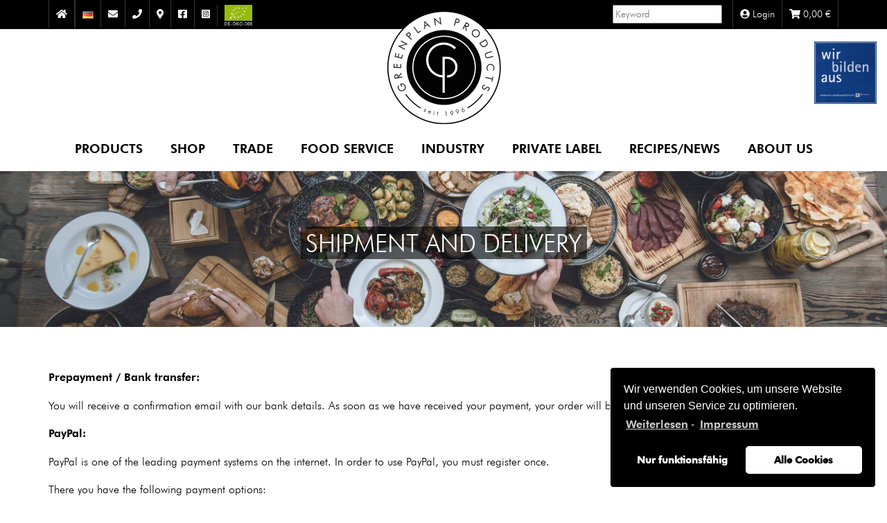

--- FILE ---
content_type: text/html; charset=UTF-8
request_url: https://www.greenplanproducts.de/en/shipping-and-delivery/
body_size: 8082
content:
<!doctype html>
<html lang="en">
<head>
    <meta charset="utf-8">
    <meta name="viewport" content="width=device-width, initial-scale=1, shrink-to-fit=no">
    <meta charset="UTF-8">
    <title>Shipment and delivery - Greenplan Products - Greenplan Products</title>
    
<!-- This site is optimized with the Yoast SEO plugin v13.5 - https://yoast.com/wordpress/plugins/seo/ -->
<meta name="robots" content="max-snippet:-1, max-image-preview:large, max-video-preview:-1"/>
<link rel="canonical" href="https://www.greenplanproducts.de/en/shipping-and-delivery/" />
<meta property="og:locale" content="en_GB" />
<meta property="og:locale:alternate" content="de_DE" />
<meta property="og:type" content="article" />
<meta property="og:title" content="Shipment and delivery - Greenplan Products" />
<meta property="og:description" content="Prepayment / Bank transfer: You will receive a confirmation email with our bank details. As soon as we have received your payment, your order will be shipped. PayPal: PayPal is one of the leading payment systems on the internet. In order to use PayPal, you must register once. There you have the following payment options: ..." />
<meta property="og:url" content="https://www.greenplanproducts.de/en/shipping-and-delivery/" />
<meta property="og:site_name" content="Greenplan Products" />
<meta name="twitter:card" content="summary_large_image" />
<meta name="twitter:description" content="Prepayment / Bank transfer: You will receive a confirmation email with our bank details. As soon as we have received your payment, your order will be shipped. PayPal: PayPal is one of the leading payment systems on the internet. In order to use PayPal, you must register once. There you have the following payment options: ..." />
<meta name="twitter:title" content="Shipment and delivery - Greenplan Products" />
<script type='application/ld+json' class='yoast-schema-graph yoast-schema-graph--main'>{"@context":"https://schema.org","@graph":[{"@type":"WebSite","@id":"https://www.greenplanproducts.de/en/#website","url":"https://www.greenplanproducts.de/en/","name":"Greenplan Products","inLanguage":"en-GB","description":"Welcome to Greenplan Products, your supplier of high-quality spices and specialties from all over the world.","potentialAction":[{"@type":"SearchAction","target":"https://www.greenplanproducts.de/en/?s={search_term_string}","query-input":"required name=search_term_string"}]},{"@type":"WebPage","@id":"https://www.greenplanproducts.de/en/shipping-and-delivery/#webpage","url":"https://www.greenplanproducts.de/en/shipping-and-delivery/","name":"Shipment and delivery - Greenplan Products","isPartOf":{"@id":"https://www.greenplanproducts.de/en/#website"},"inLanguage":"en-GB","datePublished":"2020-02-12T08:32:12+00:00","dateModified":"2020-02-12T10:59:46+00:00","potentialAction":[{"@type":"ReadAction","target":["https://www.greenplanproducts.de/en/shipping-and-delivery/"]}]}]}</script>
<!-- / Yoast SEO plugin. -->

<link rel='dns-prefetch' href='//www.greenplanproducts.de' />
<link rel='dns-prefetch' href='//use.fontawesome.com' />
<link rel='dns-prefetch' href='//cdnjs.cloudflare.com' />
<link rel='dns-prefetch' href='//maxcdn.bootstrapcdn.com' />
<link rel='stylesheet' id='wp-block-library-css'  href='https://www.greenplanproducts.de/wp-includes/css/dist/block-library/style.min.css?ver=5.3.20' type='text/css' media='all' />
<link rel='stylesheet' id='wc-block-style-css'  href='https://www.greenplanproducts.de/wp-content/plugins/woocommerce/packages/woocommerce-blocks/build/style.css?ver=2.5.14' type='text/css' media='all' />
<link rel='stylesheet' id='woocommerce-layout-css'  href='https://www.greenplanproducts.de/wp-content/plugins/woocommerce/assets/css/woocommerce-layout.css?ver=3.9.5' type='text/css' media='all' />
<link rel='stylesheet' id='woocommerce-smallscreen-css'  href='https://www.greenplanproducts.de/wp-content/plugins/woocommerce/assets/css/woocommerce-smallscreen.css?ver=3.9.5' type='text/css' media='only screen and (max-width: 768px)' />
<link rel='stylesheet' id='woocommerce-general-css'  href='https://www.greenplanproducts.de/wp-content/plugins/woocommerce/assets/css/woocommerce.css?ver=3.9.5' type='text/css' media='all' />
<style id='woocommerce-inline-inline-css' type='text/css'>
.woocommerce form .form-row .required { visibility: visible; }
</style>
<link rel='stylesheet' id='paypalplus-woocommerce-front-css'  href='https://www.greenplanproducts.de/wp-content/plugins/woo-paypalplus/public/css/front.min.css?ver=1585603544' type='text/css' media='screen' />
<link rel='stylesheet' id='bootstrap-css'  href='https://maxcdn.bootstrapcdn.com/bootstrap/4.0.0/css/bootstrap.min.css?ver=5.3.20' type='text/css' media='all' />
<link rel='stylesheet' id='slicknav-css'  href='https://cdnjs.cloudflare.com/ajax/libs/SlickNav/1.0.10/slicknav.min.css?ver=5.3.20' type='text/css' media='all' />
<link rel='stylesheet' id='editor-styles-css'  href='https://www.greenplanproducts.de/wp-content/themes/greenplanproducts-de/style.css?ver=5.3.20' type='text/css' media='all' />
<link rel='stylesheet' id='styles-css'  href='https://www.greenplanproducts.de/wp-content/themes/greenplanproducts-de/assets/css/styles.css?ver=5.3.20' type='text/css' media='all' />
<link rel='stylesheet' id='woocommerce-gzd-layout-css'  href='//www.greenplanproducts.de/wp-content/plugins/woocommerce-germanized/assets/css/layout.min.css?ver=3.1.5' type='text/css' media='all' />
<style id='woocommerce-gzd-layout-inline-css' type='text/css'>
.woocommerce-checkout .shop_table { background-color: #eeeeee; } p.woocommerce-shipping-destination { display: none; }
</style>
<link rel='stylesheet' id='cmplz-cookie-css'  href='https://www.greenplanproducts.de/wp-content/plugins/complianz-gdpr/assets/css/cookieconsent.min.css?ver=4.4.1' type='text/css' media='all' />
<script>if (document.location.protocol != "https:") {document.location = document.URL.replace(/^http:/i, "https:");}</script><script type='text/javascript' src='https://www.greenplanproducts.de/wp-includes/js/jquery/jquery.js?ver=1.12.4-wp'></script>
<script type='text/javascript' src='https://cdn.jsdelivr.net/npm/bluebird@3.5.3/js/browser/bluebird.js?ver=5.3.20'></script>
<link rel='https://api.w.org/' href='https://www.greenplanproducts.de/wp-json/' />
<link rel="EditURI" type="application/rsd+xml" title="RSD" href="https://www.greenplanproducts.de/xmlrpc.php?rsd" />
<link rel="wlwmanifest" type="application/wlwmanifest+xml" href="https://www.greenplanproducts.de/wp-includes/wlwmanifest.xml" /> 
<meta name="generator" content="WordPress 5.3.20" />
<meta name="generator" content="WooCommerce 3.9.5" />
<link rel='shortlink' href='https://www.greenplanproducts.de/?p=4078' />
<link rel="alternate" type="application/json+oembed" href="https://www.greenplanproducts.de/wp-json/oembed/1.0/embed?url=https%3A%2F%2Fwww.greenplanproducts.de%2Fen%2Fshipping-and-delivery%2F" />
<link rel="alternate" type="text/xml+oembed" href="https://www.greenplanproducts.de/wp-json/oembed/1.0/embed?url=https%3A%2F%2Fwww.greenplanproducts.de%2Fen%2Fshipping-and-delivery%2F&#038;format=xml" />
<link rel="alternate" href="https://www.greenplanproducts.de/versand-und-lieferung/" hreflang="de" />
<link rel="alternate" href="https://www.greenplanproducts.de/en/shipping-and-delivery/" hreflang="en" />
	<noscript><style>.woocommerce-product-gallery{ opacity: 1 !important; }</style></noscript>
	</head>
<body data-rsssl=1>
<div class="topbar">
	<div class="ihk-logo">
		<img src="https://www.greenplanproducts.de/wp-content/themes/greenplanproducts-de/assets/img/ihk-ausbildung.jpg" alt="Wir bilden aus IHK Potsdam" />
	</div>
    <div class="container-fluid">
        <div class="row">
            <div class="col-12">
                <ul class="quick-links-contact list-unstyled float-left">
                    <li>
                        <a href="https://www.greenplanproducts.de/en"><i class="fas fa-home"></i></a>
                    </li>
                    <li>
                        <ul style="padding: 0">
                            	<li class="lang-item lang-item-135 lang-item-de lang-item-first"><a lang="de-DE" hreflang="de-DE" href="https://www.greenplanproducts.de/versand-und-lieferung/"><img src="[data-uri]" title="Deutsch" alt="Deutsch" width="16" height="11" /></a></li>
                        </ul>
                    </li>
                    <li>
                        <a href="mailto:info@greenplanproducts.de"><i class="fas fa-envelope"></i></a>
                    </li>
                    <li>
                        <a href="teL:03034560636"><i class="fas fa-phone"></i></a>
                    </li>
                    <li>
                        <a href="https://www.greenplanproducts.de/en/https-www-greenplanproducts-de-en-https-www-greenplanproducts-de-en-contact-preview_id4107preview_noncef1b221938b_thumbnail_id-1previewtrue/"><i class="fas fa-map-marker-alt"></i></a>
                    </li>
                    <li>
                        <a href="https://www.facebook.com/Greenplan-Products-GmbH-110583257083163/" target="_blank" class="facebook"><i class="fab fa-facebook-square"></i></a>
                    </li>
                    <li>
                        <a href="https://www.instagram.com/greenplanproducts/" target="_blank" class="instagram"><i class="fab fa-instagram-square"></i></a>
                    </li>
                    <li class="biologo">
                        <img src="https://www.greenplanproducts.de/wp-content/themes/greenplanproducts-de/assets/img/biologo.png" alt="Bio">
                    </li>
                </ul>
                <ul class="quick-links-shop list-unstyled float-right">
                    <li>
                        <form method="get" id="searchform" action="https://www.greenplanproducts.de/en/">
                            <label><input type="text" placeholder="Keyword" onfocus="this.placeholder = ''"
                                          onblur="this.placeholder = 'Keyword'" name="s" value=""></label>
                            <input type="hidden" name="post_type" value="product">
                        </form>
                    </li>
                    <li>
                                                    <a href="https://www.greenplanproducts.de/en/my-account/">
                                <i class="fas fa-user-circle"></i> Login                            </a>
                                            </li>
                    <li>
                        <a href="https://www.greenplanproducts.de/en/shopping-cart/">
                            <i class="fas fa-shopping-cart"></i> <span class="woocommerce-Price-amount amount">0,00&nbsp;<span class="woocommerce-Price-currencySymbol">&euro;</span></span>                        </a>
                    </li>
                </ul>
                <div class="clearfix"></div>
            </div>
        </div>
    </div>
</div>
<div id="mobilenav"></div>
<div class="toplogo">
    <div class="container-fluid">
        <div class="row">
            <div class="col-12 text-center">
                <a href="https://www.greenplanproducts.de/en" title="Greenplan Products Startseite">
                    <img src="https://www.greenplanproducts.de/wp-content/themes/greenplanproducts-de/assets/img/logo-greenplan-products.png" alt="Logo Greenplan Products">
                </a>
            </div>
        </div>
    </div>
</div>
<div class="navigation">
    <div class="container-fluid">
        <div class="row">
            <div class="col-12">
                <ul class="list-unstyled"><li id="menu-item-4128" class="menu-item menu-item-type-post_type menu-item-object-page menu-item-4128"><a href="https://www.greenplanproducts.de/en/products/">Products</a></li>
<li id="menu-item-6448" class="menu-item menu-item-type-post_type menu-item-object-page menu-item-6448"><a href="https://www.greenplanproducts.de/en/shop/">Shop</a></li>
<li id="menu-item-4484" class="menu-item menu-item-type-post_type menu-item-object-page menu-item-4484"><a href="https://www.greenplanproducts.de/en/traders/">Trade</a></li>
<li id="menu-item-4129" class="menu-item menu-item-type-post_type menu-item-object-page menu-item-4129"><a href="https://www.greenplanproducts.de/en/food-service/">Food Service</a></li>
<li id="menu-item-4127" class="menu-item menu-item-type-post_type menu-item-object-page menu-item-4127"><a href="https://www.greenplanproducts.de/en/industry/">Industry</a></li>
<li id="menu-item-4126" class="menu-item menu-item-type-post_type menu-item-object-page menu-item-4126"><a href="https://www.greenplanproducts.de/en/private-label/">Private Label</a></li>
<li id="menu-item-4125" class="menu-item menu-item-type-post_type menu-item-object-page menu-item-4125"><a href="https://www.greenplanproducts.de/en/4096/">Recipes/News</a></li>
<li id="menu-item-4124" class="menu-item menu-item-type-post_type menu-item-object-page menu-item-4124"><a href="https://www.greenplanproducts.de/en/about-us/">About us</a></li>
</ul>            </div>
        </div>
    </div>
</div>
                                <div style="background-image:url(https://www.greenplanproducts.de/wp-content/themes/greenplanproducts-de/assets/img/bigimg.jpg)" class="headline text-center">
                <div class="container-fluid">
            <div class="row">
                <div class="col-12">
                    <h1>Shipment and delivery</h1><br />
                    <span class="subheadline"></span>
                </div>
            </div>
        </div><div class="boverlay"></div>
        </div>
        <div class="content text-justify">
            <div class="container-fluid">
                <div class="row">
                    <div class="col-12">
                        <p><strong>Prepayment / Bank transfer:</strong></p>
<p>You will receive a confirmation email with our bank details. As soon as we have received your payment, your order will be shipped.</p>
<p><strong>PayPal:</strong></p>
<p>PayPal is one of the leading payment systems on the internet. In order to use PayPal, you must register once.</p>
<p>There you have the following payment options:</p>
<p>By bank transfer from your account</p>
<p>By credit card</p>
<p>Your credit card information is transferred via a secure server with SSL encryption. The shipment will take place immediately after receipt of payment.</p>
<p>&nbsp;</p>
<p><strong>Dispatch:</strong></p>
<p><strong>Germany:</strong></p>
<p>For shipping and packaging we charge a flat rate of EUR 5.00 for orders up to 30 kg and EUR 25.00 or more. The delivery time is approx. 1-2 days after dispatch. No island surcharges!</p>
<p>&nbsp;</p>
<p><strong>Europe:</strong></p>
<p>For shipping and packaging we charge EUR 15,- up to 30 kg.  Delivery time: approx. 3-4 days</p>
<p>&nbsp;</p>
<p><strong>Switzerland:</strong></p>
<p>Calculate for shipping and packaging:</p>
<p>Package up to 2kg 15,-EUR</p>
<p>package up to 5kg 28,- EUR, up to 10kg 33,- EUR, up to 20kg 43,- EUR</p>
<p>delivery time: 3-4 days</p>
<p>&nbsp;</p>
<p>If your country is not listed, please contact us by e-mail.</p>
                    </div>
                </div>
            </div>
        </div>
    <footer class="footer text-center">
    <div class="container-fluid">
        <div class="row">
            <div class="footerlogo">
                <a href="https://www.greenplanproducts.de/en" title="Greenplan Products Startseite">
                    <img src="https://www.greenplanproducts.de/wp-content/themes/greenplanproducts-de/assets/img/logo-greenplan-products.png" alt="Logo Greenplan Products"/>
                </a>
            </div>
            <div class="col-12">
                <ul class="footermenu list-unstyled"><li id="menu-item-4133" class="menu-item menu-item-type-post_type menu-item-object-page menu-item-4133"><a href="https://www.greenplanproducts.de/en/payment-methods/">Payment methods</a></li>
<li id="menu-item-4134" class="menu-item menu-item-type-post_type menu-item-object-page menu-item-4134"><a href="https://www.greenplanproducts.de/en/cancellation-policy/">Cancellation policy</a></li>
<li id="menu-item-4135" class="menu-item menu-item-type-post_type menu-item-object-page current-menu-item page_item page-item-4078 current_page_item menu-item-4135"><a href="https://www.greenplanproducts.de/en/shipping-and-delivery/" aria-current="page">Shipment and delivery</a></li>
<li id="menu-item-4136" class="menu-item menu-item-type-post_type menu-item-object-page menu-item-4136"><a href="https://www.greenplanproducts.de/en/imprint/">Imprint</a></li>
<li id="menu-item-4137" class="menu-item menu-item-type-post_type menu-item-object-page menu-item-privacy-policy menu-item-4137"><a href="https://www.greenplanproducts.de/en/privacy-policy/">Privacy policy</a></li>
<li id="menu-item-4138" class="menu-item menu-item-type-post_type menu-item-object-page menu-item-4138"><a href="https://www.greenplanproducts.de/en/general-terms-and-conditions/">General terms and conditions</a></li>
</ul>            </div>
        </div>
    </div>
</footer>
	<style>
		.cmplz-placeholder-element > blockquote.fb-xfbml-parse-ignore {
			margin: 0 20px;
		}
	</style>
		<style>
		.instagram-media.cmplz-placeholder-element > div {
			max-width: 100%;
		}
	</style>
	<script type='text/javascript' src='https://www.greenplanproducts.de/wp-content/plugins/woocommerce/assets/js/jquery-blockui/jquery.blockUI.min.js?ver=2.70'></script>
<script type='text/javascript'>
/* <![CDATA[ */
var wc_add_to_cart_params = {"ajax_url":"\/wp-admin\/admin-ajax.php","wc_ajax_url":"\/en\/?wc-ajax=%%endpoint%%","i18n_view_cart":"View basket","cart_url":"https:\/\/www.greenplanproducts.de\/en\/shopping-cart\/","is_cart":"","cart_redirect_after_add":"no"};
/* ]]> */
</script>
<script type='text/javascript' src='https://www.greenplanproducts.de/wp-content/plugins/woocommerce/assets/js/frontend/add-to-cart.min.js?ver=3.9.5'></script>
<script type='text/javascript' src='https://www.greenplanproducts.de/wp-content/plugins/woocommerce/assets/js/js-cookie/js.cookie.min.js?ver=2.1.4'></script>
<script type='text/javascript'>
/* <![CDATA[ */
var woocommerce_params = {"ajax_url":"\/wp-admin\/admin-ajax.php","wc_ajax_url":"\/en\/?wc-ajax=%%endpoint%%"};
/* ]]> */
</script>
<script type='text/javascript' src='https://www.greenplanproducts.de/wp-content/plugins/woocommerce/assets/js/frontend/woocommerce.min.js?ver=3.9.5'></script>
<script type='text/javascript'>
/* <![CDATA[ */
var wc_cart_fragments_params = {"ajax_url":"\/wp-admin\/admin-ajax.php","wc_ajax_url":"\/en\/?wc-ajax=%%endpoint%%","cart_hash_key":"wc_cart_hash_dd5e14f39d12689e94493898fccb7d97","fragment_name":"wc_fragments_dd5e14f39d12689e94493898fccb7d97","request_timeout":"5000"};
/* ]]> */
</script>
<script type='text/javascript' src='https://www.greenplanproducts.de/wp-content/plugins/woocommerce/assets/js/frontend/cart-fragments.min.js?ver=3.9.5'></script>
<script type='text/javascript' src='https://www.greenplanproducts.de/wp-content/uploads/woo-paypalplus/resources/js/paypal/expressCheckout.min.js?ver=1587749425'></script>
<script type='text/javascript' src='https://www.greenplanproducts.de/wp-includes/js/underscore.min.js?ver=1.8.3'></script>
<script type='text/javascript'>
/* <![CDATA[ */
var pppFrontDataCollection = {"pageinfo":{"isCheckout":false,"isCheckoutPayPage":false},"isConflictVersion":"1"};
/* ]]> */
</script>
<script type='text/javascript' src='https://www.greenplanproducts.de/wp-content/plugins/woo-paypalplus/public/js/front.min.js?ver=1585603544'></script>
<script type='text/javascript'>
/* <![CDATA[ */
var wooPayPalPlusExpressCheckout = {"validContexts":["cart","product"],"request":{"action":"paypal_express_checkout_request","ajaxUrl":"https:\/\/www.greenplanproducts.de\/wp-admin\/admin-ajax.php"},"paymentButtonRenderEvents":["wc_fragments_refreshed","wc_fragments_loaded","removed_from_cart","added_to_cart","updated_shipping_method"],"currency":"EUR","intent":"authorize","payment_method":"paypal","env":"production","locale":"en_GB","funding":{"disallowed":["card","credit"]},"style":{"color":"gold","shape":"rect","size":"responsive","label":"paypal","layout":"horizontal","branding":true,"tagline":false},"redirect_urls":{"cancel_url":"https:\/\/www.greenplanproducts.de\/en\/shopping-cart\/","return_url":"https:\/\/www.greenplanproducts.de\/en\/checkout\/"}};
/* ]]> */
</script>
<script type='text/javascript' src='https://www.greenplanproducts.de/wp-content/plugins/woo-paypalplus/public/js/expressCheckout.min.js?ver=1585603544'></script>
<script type='text/javascript' src='https://use.fontawesome.com/releases/v5.12.1/js/all.js?ver=5.3.20'></script>
<script type='text/javascript' src='https://cdnjs.cloudflare.com/ajax/libs/popper.js/1.12.9/umd/popper.min.js?ver=5.3.20'></script>
<script type='text/javascript' src='https://maxcdn.bootstrapcdn.com/bootstrap/4.0.0/js/bootstrap.min.js?ver=5.3.20'></script>
<script type='text/javascript' src='https://www.greenplanproducts.de/wp-content/themes/greenplanproducts-de/assets/js/app.js?ver=5.3.20'></script>
<script type='text/javascript' src='https://cdnjs.cloudflare.com/ajax/libs/SlickNav/1.0.10/jquery.slicknav.min.js?ver=5.3.20'></script>
<script type='text/javascript' src='https://www.greenplanproducts.de/wp-content/plugins/complianz-gdpr/assets/js/cookieconsent.min.js?ver=4.4.1'></script>
<script type='text/javascript' src='https://www.greenplanproducts.de/wp-content/plugins/complianz-gdpr/assets/js/postscribe.min.js?ver=4.4.1'></script>
<script type='text/javascript'>
/* <![CDATA[ */
var complianz = {"static":"","set_cookies":[],"block_ajax_content":"","banner_version":"15","version":"4.4.1","a_b_testing":"","do_not_track":"","consenttype":"optin","region":"eu","geoip":"","categories":"<label><input checked disabled type=\"checkbox\" id=\"cmplz_functional\" style=\"display: none;\"><label for=\"cmplz_functional\" class=\"cc-check\"><svg width=\"16px\" height=\"16px\" viewBox=\"0 0 18 18\"> <path d=\"M1,9 L1,3.5 C1,2 2,1 3.5,1 L14.5,1 C16,1 17,2 17,3.5 L17,14.5 C17,16 16,17 14.5,17 L3.5,17 C2,17 1,16 1,14.5 L1,9 Z\"><\/path> <polyline points=\"1 9 7 14 15 4\"><\/polyline><\/svg><\/label><span class=\"cc-category\" style=\"color:#fff\">Funktionale Cookies<\/span><\/label><label><input type=\"checkbox\" id=\"cmplz_stats\" style=\"display: none;\"><label for=\"cmplz_stats\" class=\"cc-check\"><svg width=\"16px\" height=\"16px\" viewBox=\"0 0 18 18\"> <path d=\"M1,9 L1,3.5 C1,2 2,1 3.5,1 L14.5,1 C16,1 17,2 17,3.5 L17,14.5 C17,16 16,17 14.5,17 L3.5,17 C2,17 1,16 1,14.5 L1,9 Z\"><\/path> <polyline points=\"1 9 7 14 15 4\"><\/polyline><\/svg><\/label><span class=\"cc-category\" style=\"color:#fff\">Statistiken<\/span><\/label><label><input type=\"checkbox\" id=\"cmplz_all\" style=\"display: none;\"><label for=\"cmplz_all\" class=\"cc-check\"><svg width=\"16px\" height=\"16px\" viewBox=\"0 0 18 18\"> <path d=\"M1,9 L1,3.5 C1,2 2,1 3.5,1 L14.5,1 C16,1 17,2 17,3.5 L17,14.5 C17,16 16,17 14.5,17 L3.5,17 C2,17 1,16 1,14.5 L1,9 Z\"><\/path> <polyline points=\"1 9 7 14 15 4\"><\/polyline><\/svg><\/label><span class=\"cc-category\" style=\"color:#fff\">Marketing<\/span><\/label>","position":"bottom-right","title":"","theme":"classic","use_categories":"","use_categories_optinstats":"1","accept":"Alle Cookies","revoke":"Einstellungen","dismiss":"Nur funktionsf\u00e4hig","dismiss_timeout":"10","popup_background_color":"#000000","popup_text_color":"#fff","button_background_color":"#fff","button_text_color":"#000000","border_color":"#ffffff","use_custom_cookie_css":"1","custom_css":".cc-window{border: 1px solid #fff;} \r\n.cc-window","custom_css_amp":"#cmplz-consent-ui, #cmplz-post-consent-ui {} \r\n#cmplz-consent-ui .cmplz-consent-message {} \r\n#cmplz-consent-ui button, #cmplz-post-consent-ui button {}","readmore_optin":"Weiterlesen","accept_informational":"Akzeptieren","message_optout":"Wir verwenden Cookies, um unsere Website und unseren Service zu optimieren.","message_optin":"Wir verwenden Cookies, um unsere Website und unseren Service zu optimieren.","readmore_optout":"Cookie Policy","readmore_optout_dnsmpi":"Do Not Sell My Personal Information","hide_revoke":"cc-hidden","soft_cookiewall":"","type":"opt-in","layout":"basic","dismiss_on_scroll":"","dismiss_on_timeout":"","cookie_expiry":"365","nonce":"8cb66e14ab","url":"https:\/\/www.greenplanproducts.de\/wp-admin\/admin-ajax.php","current_policy_id":"12","view_preferences":"Einstellungen anzeigen","save_preferences":"Einstellungen speichern","readmore_url":{"eu":"https:\/\/www.greenplanproducts.de\/cookie-richtlinie-eu\/"},"privacy_link":{"eu":"<span class=\"cc-divider\">&nbsp;-&nbsp;<\/span><a aria-label=\"learn more about privacy in our impressum\" tabindex=\"1\" class=\"cc-link impressum\" href=\"https:\/\/www.greenplanproducts.de\/en\/impressum\/\">Impressum<\/a>"},"placeholdertext":"Click to accept marketing cookies and enable this content"};
/* ]]> */
</script>
<script type='text/javascript' src='https://www.greenplanproducts.de/wp-content/plugins/complianz-gdpr/assets/js/cookieconfig.min.js?ver=4.4.1'></script>
<script type='text/javascript' src='https://www.greenplanproducts.de/wp-includes/js/wp-embed.min.js?ver=5.3.20'></script>
<script type="text/javascript">(function() {
				var expirationDate = new Date();
				expirationDate.setTime( expirationDate.getTime() + 31536000 * 1000 );
				document.cookie = "pll_language=en; expires=" + expirationDate.toUTCString() + "; path=/; domain=www.greenplanproducts.de";
			}());</script>			<script type="text/plain" class="cmplz-script cmplz-stats cmplz-stats">
				(function (i, s, o, g, r, a, m) {
    i['GoogleAnalyticsObject'] = r;
    i[r] = i[r] || function () {
        (i[r].q = i[r].q || []).push(arguments)
    }, i[r].l = 1 * new Date();
    a = s.createElement(o),
        m = s.getElementsByTagName(o)[0];
    a.async = 1;
    a.src = g;
    m.parentNode.insertBefore(a, m)
})(window, document, 'script', 'https://www.google-analytics.com/analytics.js', 'ga');
ga('create', 'UA-128417445-1', 'auto');
ga('send', 'pageview', {
    'anonymizeIp': true
});			</script>
						<script class="cmplz-native">
				function complianz_enable_cookies() {
					console.log("enabling cookies");
									}
			</script>

			</body>
</html>

<!--
Performance optimized by W3 Total Cache. Learn more: https://www.boldgrid.com/w3-total-cache/


Served from: greenplanproducts.de @ 2026-01-24 10:20:26 by W3 Total Cache
-->

--- FILE ---
content_type: text/css
request_url: https://www.greenplanproducts.de/wp-content/themes/greenplanproducts-de/assets/css/styles.css?ver=5.3.20
body_size: 4605
content:
@font-face {
    font-family: 'FuturaBTWXX-Light';
    src: url('../fonts/35E85C_0_0.eot');
    src: url('../fonts/35E85C_0_0.eot?#iefix') format('embedded-opentype'), url('../fonts/35E85C_0_0.woff2') format('woff2'), url('../fonts/35E85C_0_0.woff') format('woff'), url('../fonts/35E85C_0_0.ttf') format('truetype');
}

@font-face {
    font-family: 'FuturaBTWXX-Bold';
    src: url('../fonts/35E85C_1_0.eot');
    src: url('../fonts/35E85C_1_0.eot?#iefix') format('embedded-opentype'), url('../fonts/35E85C_1_0.woff2') format('woff2'), url('../fonts/35E85C_1_0.woff') format('woff'), url('../fonts/35E85C_1_0.ttf') format('truetype');
}

html {
    min-height: 100.2%;
}

body {
    font-family: 'FuturaBTWXX-Light';
    font-weight: normal;
    font-style: normal;
    font-size: 16px;
    color: #000;
}

p {
    line-height: 24px;
}

h1, h2, h3, h4, h5, h6 {
    font-family: 'FuturaBTWXX-Light';
    font-weight: normal;
    font-style: normal;
}

h1, h2 {
    font-size: 36px;
    margin-bottom: 20px;
    padding-bottom: 0;
    text-transform: uppercase;
}

b, strong, a {
    font-family: 'FuturaBTWXX-Bold';
    font-weight: normal;
    font-style: normal;
    text-decoration: none;
}

a {
    transition: all ease 400ms;
    color: #000;
    text-decoration: none;
}

a:hover {
    text-decoration: none;
    color: #999;
}

.container-fluid {
    max-width: 1170px;
}

.topbar {
    min-height: 40px;
    background: #000000;
    color: #fff;
    font-size: 14px;
    position: fixed;
    width: 100%;
    z-index: 100;
}

.topbar a {
    color: #fff;
    display: block;
    line-height: 40px;
    padding: 0 10px;
    font-family: 'FuturaBTWXX-Light';
    font-weight: normal;
    font-style: normal;
    text-decoration: none;
}

.topbar a:hover {
    color: #ccc;
}

.topbar .ihk-logo{
	width:90px;
	height: auto;
	position: fixed;
	right:15px;
	top:60px;
}

.topbar .ihk-logo img{
	width:100%;
	height:auto;
}


.quick-links-contact,
.quick-links-shop {
    font-size: 0;
    margin: 0;
    padding: 0;
}

.quick-links-contact li,
.quick-links-shop li {
    border-left: 1px solid #343434;
    padding: 0;
    margin: 0;
    font-size: 14px;
    display: inline-block;
}

.quick-links-contact li:last-child,
.quick-links-shop li:last-child {
    border-right: 1px solid #343434;
}

.quick-links-contact li:last-child {
    border-right: none;
}

.toplogo {
    padding: 40px 0 0 0;
    position: fixed;
    z-index: 200;
    width: 195px;
    margin: 0 auto;
    left: 0;
    right: 0;
    transition: all ease 400ms;
    box-sizing: border-box;
}

.toplogo img {
    width: auto;
    height: auto;
    max-width: 165px;
    margin-top: -25px;
    transition: all ease 400ms;
}

.toplogo.small {
    width: 90px;
    transition: all ease 400ms;
    box-sizing: border-box;
}

.toplogo.small img {
    width: auto;
    height: auto;
    max-width: 60px;
    margin-top: -35px;
    transition: all ease 400ms;
}

.navigation {
    padding: 180px 0 0 0;
}

.navigation ul {
    font-size: 0;
    text-align: center;
    margin: 10px 0;
}

.navigation ul li {
    display: inline-block;
    font-size: 18px;
    text-transform: uppercase;
    font-family: 'FuturaBTWXX-Bold';
    font-weight: normal;
    font-style: normal;
}

.navigation ul li.act a {
    border-bottom: 3px solid #ccc;
}

.navigation ul li a {
    color: #000000;
    display: block;
    padding: 10px 20px;
    text-decoration: none;
}

.navigation ul li a:hover {
    color: #999;
}

.bigimg {
    color: #fff;
    padding: 160px 0 150px 0;
    font-size: 18px;
    background-repeat: no-repeat;
    background-size: cover;
    background-position-x: center;
    background-position-y: center;
    position: relative;
    z-index: 10;
}

.bigimg h1 {
    font-size: 48px;
}

.bigimg h1,
.bigimg p {
    text-transform: uppercase;
}

.gpbtn {
    display: inline-block;
    margin: 15px;
    padding: 7px 15px;
    background: #000;
    color: #fff;
    font-size: 14px;
    text-decoration: none;
    border-radius: 3px;
    text-transform: uppercase;
}

.gpbtn:hover {
    color: #CCCCCC;
    text-decoration: none;
}

.gpbtnghost {
    background: none;
    border: 1px solid #000;
    color: #000;
}

.gpbtnghost:hover {
    color: #000;
}

.gpbtnghostwhite {
    background: none;
    border: 1px solid #fff;
    color: #fff;
}

.gpbtnghostwhite:hover {
    color: #fff;
}

.gpbtnghost:hover,
.gpbtnghostwhite:hover {
    opacity: 0.5;
}

.intro {
    padding: 110px 0 90px 0;
}

span.subheadline {
    text-transform: uppercase;
    color: #b4b4b4;
    font-style: italic;
    display: block;
    margin: -10px 0 30px 0;
}

span.trenner {
    width: 30px;
    height: 3px;
    background: #000;
    display: block;
    margin: 0 auto 30px auto;
}

footer.footer {
    padding: 60px 0;
    background: #000;
    color: #fff;
    position: relative;
}

.footerlogo {
    display: block;
    position: absolute;
    margin: 0 auto;
    left: 0;
    right: 0;
    top: -70px;
}

.footerlogo img {
    width: auto;
    height: auto;
    max-width: 100px;
}

ul.footermenu {
    font-size: 0;
    padding-top: 20px;
    border-top: 1px solid #fff;
    display: inline-block;
}

ul.footermenu li {
    font-size: 16px;
    display: inline-block;
}

ul.footermenu li a {
    color: #fff;
    text-decoration: none;
    padding: 0 15px;
    font-family: 'FuturaBTWXX-Light';
    font-weight: normal;
    font-style: normal;
}

ul.footermenu li a:hover {
    color: #CCCCCC;
}

.headline {
    padding: 80px 0 50px 0;
    color: #fff;
    background-repeat: no-repeat;
    background-size: cover;
    background-position-x: center;
    background-position-y: center;
    position: relative;
    z-index: 10;
}

.content {
    padding: 60px 0 105px 0;
}

.news-img img {
    width: 100%;
    height: auto;
}

.news-text {
    padding: 30px 0;
}

.newsdate {
    display: block;
    font-size: 12px;
    color: #999;
    text-transform: uppercase;
    margin: 0;
    font-family: 'FuturaBTWXX-Bold';
    font-weight: normal;
    font-style: normal;
}

.news-text h2 {
    padding: 0;
    margin: 0 0 20px 0;
    line-height: 26px;
}

.news-text h2 a {
    font-size: 24px;
    font-family: 'FuturaBTWXX-Light';
    font-weight: normal;
    font-style: normal;
    padding: 0;
    margin: 0;
    text-decoration: none;
}

.news-text h2 a:hover {
    color: #999999;
}

.newsrow {
    padding-top: 30px;
    padding-bottom: 30px;
    border-bottom: 1px solid #ccc;
}

div.newsrow:first-of-type {
    padding-top: 0px;
}

.pagination {
    font-size: 0;
    text-align: center;
    display: block;
    padding: 30px 0 0 0;
}

.pagination li {
    display: inline-block;
    font-size: 16px;
    line-height: 40px;
}

.pagination li a {
    padding: 0 10px;
    min-height: 40px;
    min-width: 40px;
    box-sizing: border-box;
    display: block;
    background: #fff;
    border: 1px solid #ccc;
    margin: 0 5px;
}

.pagination li.act a,
.pagination li a:hover {
    background: #ccc;
    color: #fff;
}

.news-single {
    margin: -60px 0 0 0;
}

.news-single-img {
    height: 400px;
    overflow: hidden;
    position: relative;
    margin: 0 0 30px 0;
}

.news-single-img img {
    position: absolute;
    width: 100%;
    height: auto;
    top: calc(-50% - 100px);
}

.cat-product {
    border-top: 3px solid #000;
    border-bottom: 3px solid #000;
    -webkit-box-shadow: 0px 0px 10px 0px rgba(0, 0, 0, 0.2);
    -moz-box-shadow: 0px 0px 10px 0px rgba(0, 0, 0, 0.2);
    box-shadow: 0px 0px 10px 0px rgba(0, 0, 0, 0.2);
    margin: 0 0 30px 0;
    background: #fff;
}

.cat-product-img img {
    width: 100%;
    height: auto;
}

.cat-product-text {
    padding: 0 15px 20px 15px;
}

.cat-product-text .delivery-time-info {
    display: none;
}

.cat-product-text h2 {
    font-size: 16px;
}

.cat-product-text p {
    color: #b4b4b4;
}

.cat-product span.price {
    font-family: 'FuturaBTWXX-Bold';
    margin-bottom: 0px;
}

.cat-product-text p.tax-info,
.cat-product-text p.shipping-costs-info,
.cat-product-text span a,
.cat-product p.tax-info,
.cat-product p.shipping-costs-info,
.cat-product p.shipping-costs-info a,
.cat-product span a {
    font-size: 12px;
    color: #b4b4b4;
    font-family: 'FuturaBTWXX-Light';
    line-height: 14px;
    margin: 0;
}

.cat-product-text span a:hover,
.prod-price span a:hover,
.cat-product p.shipping-costs-info a:hover {
    color: #000;
}

.cat-product-link a {
    text-transform: uppercase;
    display: inline-block;
    padding: 5px 15px;
    background: #000;
    color: #fff;
}

.cat-product-link a:hover {
    background: #b4b4b4;
}

.cat-filter {
    margin-bottom: 30px;
}

select {
    border: 1px solid #B4B4B4;
    padding: 5px 10px;
}

.prod-img {
    position: relative;
}

.prod-img ul.thumbs {
    position: absolute;
    top: 0;
    left: 0;
    list-style: none;
    margin: 0;
    padding: 0;
}

.prod-img ul.thumbs li {
    width: 70px;
    display: block;
    margin: 0 0 5px 0;
    border: 1px solid #f4f4f4;
}

.prod-img ul.thumbs li img {
    opacity: 0.5;
}

.prod-img ul.thumbs li:hover img {
    opacity: 1;
}

.prod-img img {
    width: 100%;
    height: auto;
}

.prod-text h2 {
    font-size: 16px;
    font-family: 'FuturaBTWXX-Bold';
    text-transform: none;
    margin: 0;
}

.prod-text dl {
    margin: 0;
    padding: 0;
}

.prod-text dt,
.prod-text dd {
    padding: 0;
    margin: 0;
    display: block;
    float: left;
}

.prod-text dt {
    width: 50%;
}

.prod-text dd {
    width: 50%;
}

.prod-price {
    text-align: right;
}

.prod-price .price {
    font-family: 'FuturaBTWXX-Bold';
}

.prod-price .price small {
    font-family: 'FuturaBTWXX-Light';
}

.select-size,
.backcat {
    margin: 30px 0;
}

.backcat a.gpbtn {
    margin: 0;
}

button {
    background: #000;
    color: #fff;
    border-radius: 3px;
    border: 0;
    padding: 7px 15px;
    display: inline-block;
    cursor: pointer;
    margin: 15px 0;
    text-transform: uppercase;
    font-family: 'FuturaBTWXX-Bold';
    transition: all ease 400ms;
}

button:hover {
    background: #b4b4b4;
}

.woocommerce #content div.product div.images,
.woocommerce div.product div.images,
.woocommerce-page #content div.product div.images,
.woocommerce-page div.product div.images {
    width: 100%;
}

.product .product_meta > span {
    display: block;
}

.woocommerce div.product p.price,
.woocommerce div.product span.price {
    color: #000;
}

span.woocommerce-input-wrapper {
    width: 100%;
}

.prod-price > span {
    display: block;
}

a.reset_variations {
    display: block;
}

li.product-category {
    list-style: none;
    text-align: center;
}

li.product-category a h2 {
    font-family: 'FuturaBTWXX-Bold';
    font-size: 16px;
}

li.product-category a h2 mark {
    font-family: 'FuturaBTWXX-Light';
    color: #b4b4b4;
    padding: 0;
    background: transparent;
}

.woocommerce div.product form.cart .variations label {
    font-weight: normal;
    font-family: 'FuturaBTWXX-Bold';
}

button.addtobasket {
    margin: 0 15px;
}

.woocommerce .quantity .qty {
    height: 38px;
    border: 1px solid #b4b4b4;
}

.prod-price .price small {
    display: none;
}

.prod-price span.tax,
.prod-price span.shipping {
    font-size: 14px;
    color: #b4b4b4;
}

.prod-price span.shipping a {
    color: #b4b4b4;
}

.prod-price span.shipping a:hover {
    color: #000;
}

.product .product_meta {
    margin-top: 0;
}

.woocommerce div.product form.cart .variations td.label {
    width: 30px;
}

.woocommerce form .form-row input.input-text,
.woocommerce form .form-row textarea {
    height: 40px;
    border: 1px solid #b4b4b4;
    padding: 10px;
}

.woocommerce #respond input#submit,
.woocommerce a.button,
.woocommerce button.button,
.woocommerce input.button {
    font-size: 14px;
    margin: 0 15px 0 0;
    line-height: 1;
    cursor: pointer;
    position: relative;
    text-decoration: none;
    overflow: visible;
    padding: .618em 1em;
    font-weight: normal;
    font-family: 'FuturaBTWXX-Bold';
    border-radius: 3px;
    left: auto;
    color: #fff;
    background-color: #000;
    border: 0;
    display: inline-block;
    background-image: none;
    box-shadow: none;
    text-shadow: none;
}

.woocommerce #content table.cart img,
.woocommerce table.cart img,
.woocommerce-page #content table.cart img,
.woocommerce-page table.cart img {
    height: auto;
    width: 80px;
}

.woocommerce #content table.cart td.actions .input-text, .woocommerce table.cart td.actions .input-text, .woocommerce-page #content table.cart td.actions .input-text, .woocommerce-page table.cart td.actions .input-text {
    border: 1px solid #b4b4b4;
    width: 122px;
    padding: 10px;
    box-sizing: border-box;
    height: 32px;
}

.woocommerce #respond input#submit.disabled, .woocommerce #respond input#submit:disabled, .woocommerce #respond input#submit:disabled[disabled], .woocommerce a.button.disabled, .woocommerce a.button:disabled, .woocommerce a.button:disabled[disabled], .woocommerce button.button.disabled, .woocommerce button.button:disabled, .woocommerce button.button:disabled[disabled], .woocommerce input.button.disabled, .woocommerce input.button:disabled, .woocommerce input.button:disabled[disabled] {
    color: #fff;
    background: #b4b4b4;
}

.cart_totals h2 {
    font-size: 20px;
}

.woocommerce #respond input#submit.alt, .woocommerce a.button.alt, .woocommerce button.button.alt, .woocommerce input.button.alt {
    background-color: #000;
    color: #fff;
    text-transform: uppercase;
}

.woocommerce #respond input#submit.alt:hover, .woocommerce a.button.alt:hover, .woocommerce button.button.alt:hover, .woocommerce input.button.alt:hover {
    background-color: #CCC;
    color: #fff;
}

.woocommerce table.shop_table tbody th, .woocommerce table.shop_table tfoot td, .woocommerce table.shop_table tfoot th,
.woocommerce table.shop_table th {
    font-weight: normal;
    font-family: 'FuturaBTWXX-Bold';
}

#customer_details label {
    margin: 0;
}

#ship-to-different-address {
    font-size: 20px;
    margin-top: 30px;
}

#order_review,
#order_review_heading {
    margin-top: 30px;
}

.woocommerce-checkout .shop_table,
#add_payment_method #payment, .woocommerce-cart #payment, .woocommerce-checkout #payment {
    background-color: #f4f4f4;
}

.woocommerce .cart .button, .woocommerce .cart input.button {
    vertical-align: top;
}

.woocommerce .col2-set .col-1, .woocommerce-page .col2-set .col-1 {
    float: left;
    width: 48%;
    max-width: none;
}

.woocommerce .col2-set .col-2, .woocommerce-page .col2-set .col-2 {
    float: right;
    width: 48%;
    max-width: none;
}

#customer_login h2 {
    font-size: 20px;
    text-align: left;
    font-family: 'FuturaBTWXX-Bold';
}

nav.woocommerce-MyAccount-navigation ul li:first-child {
    display: none;
}

.quick-links-shop li:first-child {
    border: none;
    padding-right: 15px;
}

.boverlay {
    display: none;
    width: 100%;
    height: 100%;
    position: absolute;
    top: 0;
    left: 0;
    background: rgba(0, 0, 0, 0.6);
    z-index: 20;
}

.headline h1,
.headline .subheadline,
.bigimg h1,
.bigimg p {
    position: relative;
    z-index: 30;
}

.headline .subheadline {
    color: #fff;
}

.related.products > h2 {
    display: block;
    text-align: center;
    margin: 30px 0;
    font-size: 30px;
}

.bigimg h1,
.headline h1 {
    display: inline-block;
    background: rgba(0, 0, 0, 0.6);
    padding: 2px 7px;
}

.bbg,
.headline .subheadline {
    display: inline-block;
    background: rgba(0, 0, 0, 0.6);
    padding: 1px 4px;
}

.bigimg .gpbtnghostwhite {
    background: rgba(0, 0, 0, 0.6);
}

.cat-product-text h2 {
    display: block;
    overflow: hidden;
    height: 57.6px;
}

.cat-product-text p:first-of-type {
    display: block;
    overflow: hidden;
    height: 70px;
}

.biologo {
    border: 0;
}

.biologo img {
    width: auto;
    height: 100%;
    max-height: 30px;
    margin: 0 10px;
}

#mobilenav {
    display: none;
}

.no-padding {
    padding: 0;
}

li.product-category {
    width: 33.333333%;
}

.icon-bar {
    position: fixed;
    top: 50%;
    right: 0;
    -webkit-transform: translateY(-50%);
    -ms-transform: translateY(-50%);
    transform: translateY(-50%);
}

.icon-bar a {
    display: block;
    text-align: center;
    padding: 16px;
    transition: all 0.3s ease;
    color: white;
    font-size: 25px;
    background-color: #000;
    margin-bottom: 1px;
}

.icon-bar a:hover {
    background-color: rgba(0, 0, 0, 0.6);
}

@media only screen and (max-width: 940px) {
    .navigation ul li a {
        padding: 10px;
    }

    .toplogo img {
        max-width: 115px;
    }

    .navigation {
        padding: 130px 0 0 0;
    }
}

@media only screen and (max-width: 880px) {
    .navigation {
        padding: 0px;
    }

    .toplogo img {
        margin-top: 15px;
    }

    .toplogo {
        position: relative;
        z-index: 90;
    }

    li.product-category {
        width: 50%;
    }

}

@media only screen and (max-width: 790px) {

	.topbar .ihk-logo{
		right:auto;
		left:15px;
	}

    .navigation {
        display: none;
    }

    #mobilenav {
        display: block;
    }

    .slicknav_menu {
        padding: 48px 10px 5px 10px;
        background: #fff;
        text-align: right;
        z-index: 1100;
    }

    .toplogo {
        padding: 0;
    }

    .toplogo img {
        margin-top: -30px;
        margin-bottom: -55px;
    }

    .slicknav_btn {
        -webkit-border-radius: 0px;
        -moz-border-radius: 0px;
        border-radius: 0px;
    }

    .slicknav_nav a {
        color: #000;
        text-transform: uppercase;
    }

    .slicknav_nav {
        color: #fff;
        font-size: 1em;
    }

    slicknav_nav .slicknav_row, .slicknav_nav a {
        padding: 7px 10px;
        margin: 0;
    }

    .slicknav_nav a:hover {
        -webkit-border-radius: 0px;
        -moz-border-radius: 0px;
        border-radius: 0px;
        background: #fff;
        color: #b4b4b4;
    }

    ul.footermenu {
        display: block;
        border: 0;
    }

    ul.footermenu li {
        display: block;
        text-align: center;
        border-bottom: 1px solid #222;
    }

    ul.footermenu li a {
        display: block;
        padding: 5px 0;
    }

    h1, h2 {
        font-size: 28px;
    }

}

@media only screen and (max-width: 630px) {

    .woocommerce .woocommerce-result-count, .woocommerce-page .woocommerce-result-count {
        float: none;
    }

    .cat-filter {
        padding: 0 15px;
    }

    .woocommerce .woocommerce-ordering, .woocommerce-page .woocommerce-ordering {
        float: none;
    }

    .woocommerce .woocommerce-ordering select {
        width: 100%;
    }

}

@media only screen and (max-width: 615px) {
    .quick-links-shop li:first-child {
        display: none;
    }

    .biologo img {
        margin: -4px 10px 0 10px;
    }

    .bigimg h1 {
        font-size: 38px;
    }

    li.product-category {
        width: 100%;
    }

}

@media only screen and (max-width: 480px) {
    .bigimg h1 {
        font-size: 30px;
    }

    .bigimg {
        font-size: 14px;
    }

    li.biologo {
        display: none;
    }
}

@media only screen and (max-width: 445px) {
    .quick-links-contact li, .quick-links-shop li {
        font-size: 12px;
    }
}

@media only screen and (max-width: 420px) {
    .topbar .col-12 {
        padding: 0;
    }
}

@media only screen and (max-width: 390px) {
    .quick-links-contact li, .quick-links-shop li {
        font-size: 10px;
    }

    .topbar a {
        padding: 0 7px;
    }
}


--- FILE ---
content_type: application/x-javascript
request_url: https://www.greenplanproducts.de/wp-content/themes/greenplanproducts-de/assets/js/app.js?ver=5.3.20
body_size: 355
content:
(function ($, root, undefined) {
    $(function () {
        'use strict';

        $(window).scroll(function () {
            if ($(document).scrollTop() === 0) {
                $('.toplogo').removeClass('small');
            } else {
                $('.toplogo').addClass('small');
            }
        });

        $('a[href^="#"]').on('click', function (event) {
            var target = $($(this).attr('href'));
            if (target.length) {
                event.preventDefault();
                $('html, body').animate({
                    scrollTop: target.offset().top - 100
                }, 1000);
            }
        });

        $('body').on('click', '#place_order', function () {
            if ($('#legal').is(':checked')) {
                $('p.wc-terms-and-conditions').css('color', '#000');
            } else {
                $('p.wc-terms-and-conditions').css('color', '#a00');
            }
        });

        $('.navigation ul.list-unstyled').slicknav({
            label: '',
            duration: 1000,
            prependTo:'#mobilenav'
        });

    });
})(jQuery, this);


--- FILE ---
content_type: application/x-javascript
request_url: https://www.greenplanproducts.de/wp-content/plugins/woo-paypalplus/public/js/expressCheckout.min.js?ver=1585603544
body_size: 17605
content:
!function(Q){var n={};function F(t){if(n[t])return n[t].exports;var e=n[t]={i:t,l:!1,exports:{}};return Q[t].call(e.exports,e,e.exports,F),e.l=!0,e.exports}F.m=Q,F.c=n,F.d=function(Q,n,t){F.o(Q,n)||Object.defineProperty(Q,n,{enumerable:!0,get:t})},F.r=function(Q){"undefined"!=typeof Symbol&&Symbol.toStringTag&&Object.defineProperty(Q,Symbol.toStringTag,{value:"Module"}),Object.defineProperty(Q,"__esModule",{value:!0})},F.t=function(Q,n){if(1&n&&(Q=F(Q)),8&n)return Q;if(4&n&&"object"==typeof Q&&Q&&Q.__esModule)return Q;var t=Object.create(null);if(F.r(t),Object.defineProperty(t,"default",{enumerable:!0,value:Q}),2&n&&"string"!=typeof Q)for(var e in Q)F.d(t,e,function(n){return Q[n]}.bind(null,e));return t},F.n=function(Q){var n=Q&&Q.__esModule?function(){return Q.default}:function(){return Q};return F.d(n,"a",n),n},F.o=function(Q,n){return Object.prototype.hasOwnProperty.call(Q,n)},F.p="",F(F.s=4)}([function(module,exports){eval("/**\n * Build Redirect Url By Ajax Request\n *\n * @param response\n * @param defaultUrl\n * @returns {string|*|string}\n */\nfunction redirectUrlByRequest(response) {\n  var defaultUrl = arguments.length > 1 && arguments[1] !== undefined ? arguments[1] : '';\n\n  if (!'data' in response) {\n    return defaultUrl;\n  }\n\n  var redirectUrl = 'redirectUrl' in response.data ? response.data.redirectUrl : defaultUrl;\n  return redirectUrl;\n}//# sourceURL=[module]\n//# sourceMappingURL=[data-uri]\n//# sourceURL=webpack-internal:///0\n")},,,,function(module,__webpack_exports__,__webpack_require__){"use strict";eval("__webpack_require__.r(__webpack_exports__);\n\n// CONCATENATED MODULE: ./resources/js/expressCheckout/Request.js\nfunction _classCallCheck(instance, Constructor) { if (!(instance instanceof Constructor)) { throw new TypeError(\"Cannot call a class as a function\"); } }\n\nfunction _defineProperties(target, props) { for (var i = 0; i < props.length; i++) { var descriptor = props[i]; descriptor.enumerable = descriptor.enumerable || false; descriptor.configurable = true; if (\"value\" in descriptor) descriptor.writable = true; Object.defineProperty(target, descriptor.key, descriptor); } }\n\nfunction _createClass(Constructor, protoProps, staticProps) { if (protoProps) _defineProperties(Constructor.prototype, protoProps); if (staticProps) _defineProperties(Constructor, staticProps); return Constructor; }\n\n/**\n * Class Request\n *\n * @type {Request}\n */\nvar Request = /*#__PURE__*/function () {\n  // TODO Make the fields private if possible.\n  function Request(ajaxUrl, action) {\n    _classCallCheck(this, Request);\n\n    this.ajaxUrl = ajaxUrl;\n    this.action = action;\n  }\n\n  _createClass(Request, [{\n    key: \"submit\",\n    value: function submit(formData) {\n      var _this = this;\n\n      // TODO Extract specific data such as: action, nonce, task, context and\n      //      put the rest within a specific object.\n      //      Make a separation for data controls and real request data.\n      if (_.isEmpty(formData)) {\n        return Promise.reject('No formData to send to the server.');\n      }\n\n      var data = {};\n      formData = formData.concat([{\n        name: 'action',\n        value: encodeURIComponent(this.action)\n      }]);\n      formData.forEach(function (item) {\n        data[item.name] = item.value;\n      });\n      return new Promise(function (resolve, reject) {\n        jQuery.ajax({\n          traditional: true,\n          url: _this.ajaxUrl,\n          method: 'POST',\n          data: data,\n          error: reject,\n          success: resolve\n        });\n      });\n    }\n  }]);\n\n  return Request;\n}();\n/**\n * Request Factory\n *\n * @param ajaxUrl\n * @param action\n * @returns {Request}\n */\n\n\nfunction RequestFactory(ajaxUrl, action) {\n  if (!ajaxUrl || !action) {\n    throw new Error('Invalid parameters when construct Request instance');\n  }\n\n  var object = new Request(ajaxUrl, action);\n  Object.freeze(object);\n  return object;\n}\n// CONCATENATED MODULE: ./resources/js/expressCheckout/context.js\n/**\n * Retrieve Context by Element\n *\n * @param element\n * @returns {string}\n */\nfunction contextByElement(element) {\n  return 'context' in element.dataset ? element.dataset.context : '';\n}\n// CONCATENATED MODULE: ./resources/js/expressCheckout/form.js\nfunction _slicedToArray(arr, i) { return _arrayWithHoles(arr) || _iterableToArrayLimit(arr, i) || _nonIterableRest(); }\n\nfunction _nonIterableRest() { throw new TypeError(\"Invalid attempt to destructure non-iterable instance\"); }\n\nfunction _iterableToArrayLimit(arr, i) { if (!(Symbol.iterator in Object(arr) || Object.prototype.toString.call(arr) === \"[object Arguments]\")) { return; } var _arr = []; var _n = true; var _d = false; var _e = undefined; try { for (var _i = arr[Symbol.iterator](), _s; !(_n = (_s = _i.next()).done); _n = true) { _arr.push(_s.value); if (i && _arr.length === i) break; } } catch (err) { _d = true; _e = err; } finally { try { if (!_n && _i[\"return\"] != null) _i[\"return\"](); } finally { if (_d) throw _e; } } return _arr; }\n\nfunction _arrayWithHoles(arr) { if (Array.isArray(arr)) return arr; }\n\n\nvar CART_BUTTON_SELECTOR = 'woo-paypalplus-checkout-nonce';\n/**\n * Create a FormData object by the closest form of the given element\n *\n * @param element\n * @returns {String}\n */\n\nfunction formDataByElement(element) {\n  var $form = jQuery(element).closest('form');\n\n  if (!$form.length) {\n    throw new Error('Unable to retrieve form. Form element does not exists or is not a parent of the given element.');\n  }\n\n  var formData = $form.serializeArray();\n  var context = contextByElement(element);\n  formData = formData.concat([{\n    name: 'context',\n    value: context\n  }]);\n  formData = formData.filter(function (item) {\n    return item.name !== 'add-to-cart';\n  });\n  return formData;\n}\n/**\n * Create a FormData for the Cart\n * WooCommerce mini cart doesn't have any form associated with it\n *\n * @param element\n * @returns {Array}\n */\n\nfunction formDataForCart(element) {\n  try {\n    var _retrieveNonceForCart = retrieveNonceForCart(element),\n        _retrieveNonceForCart2 = _slicedToArray(_retrieveNonceForCart, 2),\n        nonceName = _retrieveNonceForCart2[0],\n        nonceValue = _retrieveNonceForCart2[1];\n\n    var context = contextByElement(element);\n    return [{\n      name: 'context',\n      value: encodeURIComponent(context)\n    }, {\n      name: nonceName,\n      value: encodeURIComponent(nonceValue)\n    }];\n  } catch (err) {\n    return [];\n  }\n}\n\nfunction retrieveNonceForCart(element) {\n  var nonceElement = element.parentNode.querySelector(\".\".concat(CART_BUTTON_SELECTOR));\n\n  if (!nonceElement) {\n    throw new Error('Cannot build the form data, missing security nonce.');\n  }\n\n  var nonceName = 'noncename' in nonceElement.dataset ? nonceElement.dataset.noncename : '';\n  var nonceValue = 'noncevalue' in nonceElement.dataset ? nonceElement.dataset.noncevalue : '';\n\n  if (!nonceName || !nonceValue) {\n    throw new Error('Cannot build the form data, missing security nonce.');\n  }\n\n  return [nonceName, nonceValue];\n}\n// EXTERNAL MODULE: ./resources/js/utils.js\nvar utils = __webpack_require__(0);\n\n// CONCATENATED MODULE: ./resources/js/expressCheckout/smartPaymentButton.js\nfunction ownKeys(object, enumerableOnly) { var keys = Object.keys(object); if (Object.getOwnPropertySymbols) { var symbols = Object.getOwnPropertySymbols(object); if (enumerableOnly) symbols = symbols.filter(function (sym) { return Object.getOwnPropertyDescriptor(object, sym).enumerable; }); keys.push.apply(keys, symbols); } return keys; }\n\nfunction _objectSpread(target) { for (var i = 1; i < arguments.length; i++) { var source = arguments[i] != null ? arguments[i] : {}; if (i % 2) { ownKeys(Object(source), true).forEach(function (key) { _defineProperty(target, key, source[key]); }); } else if (Object.getOwnPropertyDescriptors) { Object.defineProperties(target, Object.getOwnPropertyDescriptors(source)); } else { ownKeys(Object(source)).forEach(function (key) { Object.defineProperty(target, key, Object.getOwnPropertyDescriptor(source, key)); }); } } return target; }\n\nfunction _defineProperty(obj, key, value) { if (key in obj) { Object.defineProperty(obj, key, { value: value, enumerable: true, configurable: true, writable: true }); } else { obj[key] = value; } return obj; }\n\nfunction smartPaymentButton_classCallCheck(instance, Constructor) { if (!(instance instanceof Constructor)) { throw new TypeError(\"Cannot call a class as a function\"); } }\n\nfunction smartPaymentButton_defineProperties(target, props) { for (var i = 0; i < props.length; i++) { var descriptor = props[i]; descriptor.enumerable = descriptor.enumerable || false; descriptor.configurable = true; if (\"value\" in descriptor) descriptor.writable = true; Object.defineProperty(target, descriptor.key, descriptor); } }\n\nfunction smartPaymentButton_createClass(Constructor, protoProps, staticProps) { if (protoProps) smartPaymentButton_defineProperties(Constructor.prototype, protoProps); if (staticProps) smartPaymentButton_defineProperties(Constructor, staticProps); return Constructor; }\n\n\n\n\nvar SINGLE_PRODUCT_BUTTON = 'paypalplus_ecs_single_product_button';\nvar CART_BUTTON = 'paypalplus_ecs_cart_button';\nvar TASK_CREATE_ORDER = 'createOrder';\nvar TASK_STORE_PAYMENT_DATA = 'storePaymentData';\n/**\n * Retrieve Form Data values by the Given Element and context\n *\n * @params element\n * @params {Array} context\n * @returns {Array}\n */\n\nfunction formDataByContext(element, validContexts) {\n  var formData = [];\n  var context = contextByElement(element);\n\n  if (-1 === validContexts.indexOf(context)) {\n    throw new Error('Invalid context when try to retrieve the form data during express checkout request.');\n  }\n\n  try {\n    switch (context) {\n      case 'cart':\n        formData = formDataForCart(element);\n        break;\n\n      case 'product':\n        formData = formDataByElement(element);\n        break;\n    }\n  } catch (err) {}\n\n  return formData;\n}\n/**\n * Class Smart Payment Button Renderer\n *\n * @type {SmartPaymentButtonRenderer}\n */\n\n\nvar smartPaymentButton_SmartPaymentButtonRenderer = /*#__PURE__*/function () {\n  /**\n   * Constructor\n   *\n   * @param buttonConfiguration\n   * @param validContexts\n   * @param request\n   */\n  function SmartPaymentButtonRenderer(buttonConfiguration, validContexts, request) {\n    smartPaymentButton_classCallCheck(this, SmartPaymentButtonRenderer);\n\n    this.buttonConfiguration = buttonConfiguration;\n    this.cancelUrl = this.buttonConfiguration.redirect_urls.cancel_url;\n    this.validContexts = validContexts;\n    this.request = request;\n  }\n  /**\n   * Render button for single product\n   */\n\n\n  smartPaymentButton_createClass(SmartPaymentButtonRenderer, [{\n    key: \"singleProductButtonRender\",\n    value: function singleProductButtonRender() {\n      var element = document.querySelector(\"#\".concat(SINGLE_PRODUCT_BUTTON));\n      element && this.render(element);\n    }\n    /**\n     * Render Button for Cart\n     */\n\n  }, {\n    key: \"cartButtonRender\",\n    value: function cartButtonRender() {\n      var element = document.querySelector(\"#\".concat(CART_BUTTON));\n      element && this.render(element);\n    }\n    /**\n     * Render Button for the Given Element\n     *\n     * @param element\n     * @returns {*}\n     */\n    // TODO Make it private\n\n  }, {\n    key: \"render\",\n    value: function render(element) {\n      var _this = this;\n\n      if (_.isUndefined(paypal)) {\n        return;\n      }\n\n      var button = element.querySelector('.paypal-button');\n      button && button.parentNode.removeChild(button);\n      paypal.Button.render(_objectSpread({}, this.buttonConfiguration, {\n        /**\n         * Do Payment\n         *\n         * @returns {*}\n         */\n        payment: function payment() {\n          var formData = formDataByContext(element, _this.validContexts);\n          formData = formData.concat([{\n            name: 'task',\n            value: TASK_CREATE_ORDER\n          }]);\n          return _this.request.submit(formData).then(function (response) {\n            if (!'data' in response) {\n              console.warn('Unable to process the payment, server did not response with valid data');\n\n              try {\n                window.location = _this.cancelUrl;\n              } catch (e) {\n                return;\n              }\n            }\n\n            if (!response.success) {\n              try {\n                window.location = utils[\"redirectUrlByRequest\"](response, _this.cancelUrl);\n              } catch (e) {\n                return;\n              }\n            }\n\n            var orderId = 'orderId' in response.data ? response.data.orderId : '';\n\n            if (!orderId) {\n              try {\n                window.location = utils[\"redirectUrlByRequest\"](response, _this.cancelUrl);\n              } catch (e) {\n                return;\n              }\n            }\n\n            return orderId;\n          })[\"catch\"](function (error) {\n            var textStatus = 'textStatus' in error ? error.textStatus : 'Unknown Error during payment';\n            console.warn(textStatus);\n          });\n        },\n\n        /**\n         * Execute Authorization\n         *\n         * @param {Array} data\n         * @param actions\n         * @returns {*}\n         */\n        onAuthorize: function onAuthorize(data, actions) {\n          // TODO Ensure return_url exists.\n          var formData = formDataByContext(element, _this.validContexts);\n          formData = formData.concat(formData, [{\n            name: 'task',\n            value: TASK_STORE_PAYMENT_DATA\n          }, {\n            name: 'orderId',\n            value: encodeURIComponent(data.OrderID)\n          }, {\n            name: 'PayerID',\n            value: encodeURIComponent(data.payerID)\n          }, {\n            name: 'paymentId',\n            value: encodeURIComponent(data.paymentID)\n          }, {\n            name: 'token',\n            value: encodeURIComponent(data.paymentToken)\n          }]);\n          return _this.request.submit(formData).then(function (response) {\n            if (!response.success) {\n              try {\n                window.location = utils[\"redirectUrlByRequest\"](response, _this.cancelUrl);\n              } catch (e) {\n                return;\n              }\n            }\n\n            var returnUrl = '';\n\n            if ('redirect_urls' in _this.buttonConfiguration && 'return_url' in _this.buttonConfiguration.redirect_urls) {\n              returnUrl = _this.buttonConfiguration.redirect_urls.return_url;\n            }\n\n            returnUrl && actions.redirect(null, returnUrl);\n          });\n        },\n\n        /**\n         * Perform Action when a Payment get Cancelled\n         *\n         * @param data\n         * @param actions\n         */\n        onCancel: function onCancel(data, actions) {\n          actions.close();\n          var cancelUrl = 'cancelUrl' in data ? data.cancelUrl : '';\n          cancelUrl && actions.redirect(null, cancelUrl);\n        },\n        onError: function onError(data, actions) {\n          console.log('ON ERROR', data, actions); // TODO Redirect to cart and show customizable notice with message.\n        }\n      }), element);\n    }\n  }]);\n\n  return SmartPaymentButtonRenderer;\n}();\n/**\n * Smart Payment Button Renderer Factory\n *\n * @param buttonConfiguration\n * @param validContexts\n * @param request\n * @returns {SmartPaymentButtonRenderer}\n * @constructor\n */\n\n\nfunction SmartPaymentButtonRendererFactory(buttonConfiguration, validContexts, request) {\n  var object = new smartPaymentButton_SmartPaymentButtonRenderer(buttonConfiguration, validContexts, request);\n  Object.freeze(object);\n  return object;\n}\n// CONCATENATED MODULE: ./resources/js/expressCheckout.js\n\n\n\n(function (jQuery, _, expressCheckoutData) {\n  /**\n   * Ensure the Global Express Checkout is a Valid Value\n   * @returns {boolean}\n   */\n  function isValidExpressCheckoutData() {\n    return !_.isUndefined(expressCheckoutData) && !_.isEmpty(expressCheckoutData);\n  }\n  /**\n   * Bootstrap Express checkout\n   * @returns void\n   */\n\n\n  function bootstrapExpressCheckout() {\n    if (!isValidExpressCheckoutData()) {\n      return;\n    }\n\n    var requestData = expressCheckoutData.request;\n\n    if (!_.isObject(requestData)) {\n      return;\n    }\n\n    var validContexts = expressCheckoutData.validContexts;\n\n    if (!_.isArray(validContexts)) {\n      return;\n    }\n\n    var request = RequestFactory(requestData.ajaxUrl, requestData.action);\n    var smartPaymentButton = SmartPaymentButtonRendererFactory(expressCheckoutData, validContexts, request);\n    var paymentButtonRenderEvents = expressCheckoutData.paymentButtonRenderEvents || [];\n    smartPaymentButton.singleProductButtonRender();\n    smartPaymentButton.cartButtonRender();\n    jQuery(document.body).on(paymentButtonRenderEvents.join(' '), function () {\n      smartPaymentButton.cartButtonRender();\n    });\n  }\n\n  window.addEventListener('load', function () {\n    bootstrapExpressCheckout();\n  });\n})(jQuery, window._, window.wooPayPalPlusExpressCheckout);//# sourceURL=[module]\n//# sourceMappingURL=[data-uri]\n//# sourceURL=webpack-internal:///4\n")}]);
//# sourceMappingURL=expressCheckout.min.js.map